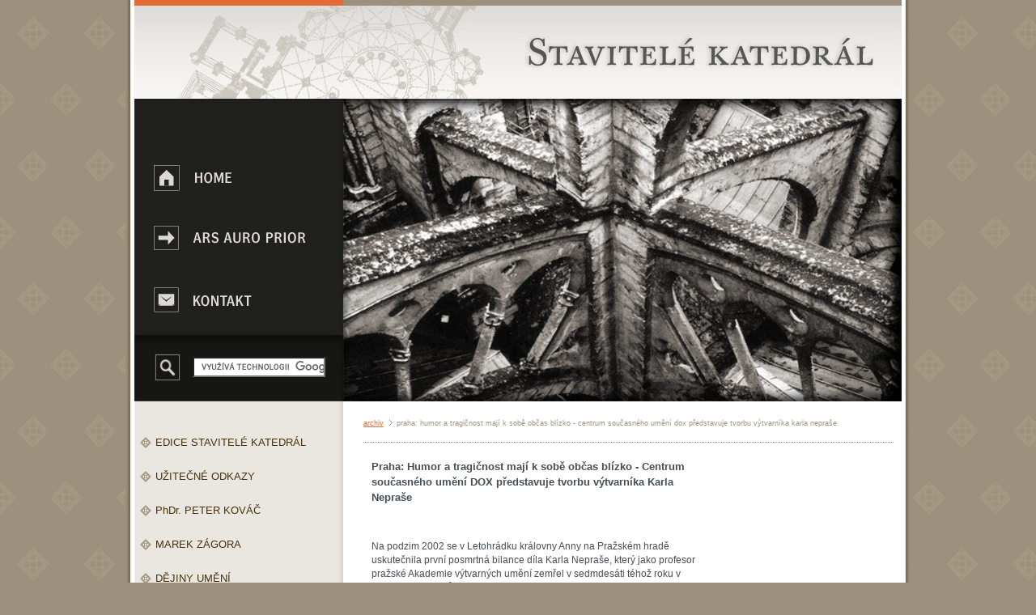

--- FILE ---
content_type: text/html
request_url: http://stavitele-katedral.cz/praha-humor-a-tragicnost-maji-k-sobe-obcas-blizko-centrum-soucasneho-umeni-dox-predstavuje-tvorbu-vytvarnika-karla-neprase/
body_size: 4733
content:
<?xml version="1.0" encoding="utf-8"?>
<!DOCTYPE html PUBLIC "-//W3C//DTD XHTML 1.0 Strict//EN" "http://www.w3.org/TR/xhtml1/DTD/xhtml1-strict.dtd">
<html xmlns="http://www.w3.org/1999/xhtml" lang="cs" xml:lang="cs">
<head>
  <meta http-equiv="cache-control" content="no-store, no-cache, must-revalidate" />
  <meta http-equiv="Content-type" content="text/html; charset=utf-8" />
  <meta name='description' content='.'/>
  

  <meta http-equiv="Content-language" content="cs" />
  <meta name="keywords" content=''/>
  <meta name="robots" content="all,follow" />
<meta name='googlebot' content='index,follow,snippet,archive' />
  <meta name='autosize' content='off' />
  <meta name="author" content="" />
  <title>Praha: Humor a tragičnost mají k sobě občas blízko - Centrum současného umění DOX představuje tvorbu výtvarníka Karla Nepraše  - stavitele-katedral.cz</title>
  <link rel="stylesheet" type="text/css" href="/css/hlavni.css" />
  <script type="text/javascript" src="/java.js"></script>
  <script type="text/javascript" src="/js/prototype.js"></script>
  <script type="text/javascript" src="/js/scriptaculous.js?load=effects,builder"></script>
  <script type="text/javascript" src="/js/lightbox.js"></script>
  <link rel="stylesheet" href="/css/lightbox.css" type="text/css" media="screen" />
  <link rel="stylesheet" href="/css/tisk.css" type="text/css"  media="print" />
</head>

<body>
<!-- pozadi -->
<div id="pozadi">
<!-- vrsek -->
  
  <div id="vrsek">
  <div id="vrseklogo">
  <div id="logo"><a href="http://stavitele-katedral.cz"><img src="/img/logo.gif" alt="stavitele-katedral.cz" title="stavitele-katedral.cz" /></a></div>
  </div>
  <ul class="top-ul">
<li class="top-li-odsazeni1"><a href="/"></a></li><li class="top-li-odsazeni2"><a href="/ars-auro-prior/"></a></li><li class="top-li-odsazeni3"><a href="/kontakt/"></a></li></ul>  <div class="vyhledavani"><form action="/hledat/" id="cse-search-box">
  <div>
    <input type="hidden" name="cx" value="partner-pub-1111785070657264:ktdon2gkvrg" />
    <input type="hidden" name="cof" value="FORID:11" />
    <input type="hidden" name="ie" value="UTF-8" />
    <div class="form-levy"><input type="image" src="/img/hledat.gif" name="sa" alt="hledat" title="hledat"/></div>
    <div class="form-pravy"><input type="text" name="q" size="31" class="bunkav" /></div>
  </div>
</form>
<script type="text/javascript" src="http://www.google.cz/cse/brand?form=cse-search-box&amp;lang=cs"></script>
<p class="clear"></p></div>
  </div><hr />
  <div class="clear"></div>
  <!-- konec vrsek -->

    <!-- stred -->
  <div id="stred">
  
     <div id="stred-levo">
 	      <div class="in">
 	     <ul class="menu-ul">
<li class="menu-li-odsazeni1"><a href="/edice-stavitele-katedral/">EDICE STAVITELÉ KATEDRÁL</a></li><li class="menu-li-odsazeni1"><a href="/uzitecne-odkazy/">UŽITEČNÉ ODKAZY</a></li><li class="menu-li-odsazeni1"><a href="/phdr-peter-kovac/">PhDr. PETER KOVÁČ</a></li><li class="menu-li-odsazeni1"><a href="/marek-zagora-31/">MAREK ZÁGORA</a></li><li class="menu-li-odsazeni1"><a href="/dejiny-umeni/">DĚJINY UMĚNÍ</a></li><li class="menu-li-odsazeni1"><a href="/historie/">HISTORIE</a></li><li class="menu-li-odsazeni1"><a href="/casopisy/">ČASOPISY</a></li><li class="menu-li-odsazeni1"><a href="/ohlasy-v-mediich/">OHLASY V MEDIÍCH</a></li><li class="menu-li-odsazeni1"><a href="/zaujalo-nas/">ZAUJALO NÁS</a></li><li class="menu-li-odsazeni1"><a href="/knizni-novinky/">KNIŽNÍ NOVINKY</a></li><li class="menu-li-odsazeni1"><a href="/vystavy/">VÝSTAVY</a></li><li class="menu-li-odsazeni1"><a href="/modelky-slavnych-umelcu/">MODELKY SLAVNÝCH UMĚLCŮ</a></li><li class="menu-li-odsazeni1"><a href="/odborne-studie/">ODBORNÉ STUDIE</a></li><li class="menu-li-odsazeni1"><a href="/podoby-ceskych-kralu/">PODOBY ČESKÝCH KRÁLŮ</a></li><li class="menu-li-odsazeni1"><a href="/ikonografie/">IKONOGRAFIE</a></li><li class="menu-li-odsazeni1"><a href="/faksimile/">FAKSIMILE</a></li><li class="menu-li-odsazeni1"><a href="/zajezdy-za-umenim/">ZÁJEZDY ZA UMĚNÍM</a></li><li class="menu-li-odsazeni1"><a href="/katedralni-hut/">KATEDRÁLNÍ HUŤ</a></li><li class="menu-li-odsazeni1-aktivni"><a href="/archiv/"  class="a-aktivni">ARCHIV PŘÍSPĚVKŮ</a></li><li class="menu-li-odsazeni1"><a href="/aktuality/">AKTUALITY</a></li><li class="menu-li-odsazeni1"><a href="/antikvariat/">ANTIKVARIÁT</a></li><li class="menu-li-odsazeni1"><a href="/fotogalerie/">FOTOGALERIE</a></li>

</ul>
 	     
      </div>
     </div>
  


<div id="stred-pravo"><div class="in"><div class="cara40"> <a href="/archiv/">archiv</a> <img class="obr" src="/img/sipkaseda.gif" alt="detail" title="detail" />praha: humor a tragičnost mají k sobě občas blízko - centrum současného umění dox představuje tvorbu výtvarníka karla nepraše 
</div>




    <div class="a-pravy-ram">
    <h2>Praha: Humor a tragičnost mají k sobě občas blízko - Centrum současného umění DOX představuje tvorbu výtvarníka Karla Nepraše</h2><h2></h2><div class="mezera30"></div><p><p>Na podzim 2002 se v Letohrádku královny Anny na Pražském hradě uskutečnila první posmrtná bilance díla Karla Nepraše, který jako profesor pražské Akademie výtvarných umění zemřel v sedmdesáti téhož roku v dubnu. Výstava působila jako improvizace. Organizátoři tehdy představili jen to, co se jim podařilo narychlo sehnat, zcela se zapomnělo na důležitou kreslířskou tvorbu. Důstojný reparát se uskutečnil až nyní - v pražském Centru současného umění DOX.</p>
<p>Neprašovu retrospektivu připravili kurátoři Jaroslav Anděl a Leoš Válka ve spolupráci s umělcovou rodinou i s mnoha jeho přáteli. Odvedenou práci lze ocenit v superlativech. Vše je tu perfektní: výběr a instalace exponátů, obsáhlá dokumentace i kvalitní katalog.</p>
<p>Dominuje především sochařská tvorba. Nepraš původně začínal jako vyznavač abstrakce, tzv. informelu, kdy charakteristickou abstraktní strukturu malby převáděl do bronzového reliéfu připomínajícího trochu včelí plástev. Absence postav ale neodpovídala jeho naturelu. Sám se vždy považoval za vyznavače figurálního sochařství, ovšem zcela jiného, než jaké je zakotveno v evropské tradici od dob klasického antického Řecka.</p>
<p>Své plastiky Nepraš vytvářel z instalačních trubek, ozubených kol a převodů, vodovodních kohoutů, armatur, prostě z nejrůznějších odpadních stavebních a instalatérských materiálů. Náznaky svalů i tvář obličeje vznikaly často dodáním pryskyřice s tkaninou a vše bylo nakonec překryto svítivě červenou barvou. Tyto práce patří k jeho nejslavnější periodě od šedesátých do osmdesátých let, která je v DOX zastoupena zápůjčkami z různých soukromých i státních sbírek.</p>
<p>Závěr sochařské tvorby je věnován už jen „oživlým" předmětům. Svařením několika trubek vznikly kráčející, sedící nebo stojící figury. Díky malé úpravě se záchodová mísa změnila v „něžný hajzl", jak Nepraš říkával, vypovídající mnohé o osobě jeho majitele. Nic se neopakuje, protože autorova fantazie byla zdrojem nekonečného množství nápadů.</p>
<p>Nepraš vše dokázal okořenit emotivní satirickou nadsázkou. Z jeho černého humoru, reagujícího na prožité situace i na vše, co nějak zavánělo totalitou, naskočí až husí kůže. Některé sochy navozují pocit, že před sebou máme diktátora. Jiné postavy působí jako semleté strojkem na maso. Mezilidský dialog dvou partnerů se mění v agresivní řev. A když si na výstavě občas zatočíte klikou, můžete člověku setnout i hlavu.</p>
<p>Fascinující jsou kresby. Ta nejznámější zobrazuje tvář muže probodnutou skrz naskrz ocelovou jehlicí s ostrými hroty na obou koncích. Nepraš k tomu připsal, že to sice není hezké, ale velmi spolehlivé proti nafackování. Tvrdil, že humor a tragičnost mají k sobě občas blízko, v grotesce viděl lék na absurdní situace, které se svými přáteli zažíval.</p>
<p>Inspirace vycházela občas z četby Franze Kafky, kterého obdivoval a také ilustroval, ale mnohé se zrodilo přímo v životě, u piva v pražské restauraci U Křižovníků na Starém Městě. Důležitou součástí výstavy je proto i kronika tzv. křižovnické školy čistého humoru bez vtipu - volného hospodského sdružení výtvarníků, hudebníků a literátů.</p>
<p>Nepraš, který byl jedním z ředitelů „školy", o tom říkal: „Společně jsme vymýšleli hlavně blbosti, které jsme hodně potřebovali, poněvadž doba byla drastická a tragická. Jinak než v recesi to vůbec nešlo, to se člověk mohl jít rovnou oběsit." Dokumentace připomíná i jejich výtvarnou skupinu Šmidrové a také originální hudební těleso Sen noci svatojanské band, kde Nepraš hrál na housle.</p>
<p>DOX současně s Neprašovou retrospektivou představuje českému publiku osobnost amerického hudebníka, spisovatele a intermediálního tvůrce Johna Cage (1912-1992), který inspiroval mnohé výtvarníky. Také pracoval s nadsázkou a absurditou, stačí na videu zhlédnout jeho koncert, na němž hraje na zvláštní předměty včetně hrnce na vařiči, z něhož pístem vypouštěl páru.</p>
<p>Je zajímavé si vzájemně porovnat, co ve stejné době a v jiných podmínkách vznikalo jako recese v Česku a v Americe. Obojí tu přineslo nejen osvobození od zažitých uměleckých konvencí.</p>
<p>　</p>
<p>PhDr. Peter Kováč</p>
<p>　</p>
<p><strong>Karel Nepraš, Centrum současného umění DOX, Praha, do 1. října 2012, k výstavě vyšel obsáhlý katalog.</strong></p>
<p> </p>
<p><strong>Internet:</strong></p>
<p><a href="http://www.dox.cz/cs/vystavy/karel-nepras-retrospektiva"><span style="text-decoration: underline;">http://www.dox.cz/cs/vystavy/karel-nepras-retrospektiva</span></a></p></p>
    
    </div></div>
     </div> 

     
    </div><hr />
<!-- konec stred --> 
<div class="clear"></div>
<!--spodek -->
  <div id="paticka">
    <p> Copyright (c) 2008 
     <a href="http://stavitele-katedral.cz">stavitele-katedral.cz</a> | 
     <span onclick="tisk();" title="Tisk">Tisk</span> | 
     <a href="/kontakty/">Kontakty</a> | 
     <a href="http://validator.w3.org/check?uri=http://stavitele-katedral.cz/" >XHTML 1.0 Strict</a> | 
     <a href="http://www.toplist.cz/stat/989128"><img src="http://toplist.cz/dot.asp?id=989128" alt="TOPlist" width="1" height="1"/>Statistiky toplist</a> |
     <a href="#vrsek">Zpět nahoru</a>
     </p>
  </div> 
  <!-- konec spodek -->
</div>
<div class="clear"></div>



</body>
</html>

--- FILE ---
content_type: text/css
request_url: http://stavitele-katedral.cz/css/hlavni.css
body_size: 3791
content:
* {
	margin-top:0px;
	margin: 0px;
	padding: 0px;
}
body{
	margin-top:0px;
	font-family: Verdana, Geneva, Arial, Helvetica, sans-serif;
	font-size: x-small;
	text-align: center;
	color: #464e55;
	background: #9d917d url("../img/bg.gif") repeat;
}
html, body {
	height: 90%;
}

a img {border:none !important;}

html>body {
	font-size: small;
}
html, body {
	height: 90%;
}
table{
border-width: 1px;
	border-style: solid none none none ;
	border-color: #ffffff;
	font-size: 90%;
}
tr{
border-width: 0px;
	border-style: none solid solid solid ;
	border-color: rgb(192,192,192);
}
td{
	padding:5px;
	border-width: 1px;
	border-style: none solid solid none ;
	border-color: rgb(192,192,192);
}


hr {display:none;}
a {
	color: #e46b36;
	text-decoration : underline;
	padding: 0px;
}
a:active {
	color: #e46b36;
	text-decoration: underline;
	padding: 0px;
}
a:visited {
	color: #e46b36;
	text-decoration: underline;
	padding: 0px;
}
a:hover {
	color: #464e55;
	text-decoration : underline;
	padding: 0px;
}

.link-sedy {color:#808080; text-decoration: none;}
.link-sedy:active {color:#808080; text-decoration: none;}
.link-sedy:visited {color:#808080; text-decoration: none;}
.link-sedy:hover {color: #e46b36; text-decoration: underline;}

.link-oranz {color:#E46B36; text-decoration: underline !important;}
.link-oranz:active {color:#E46B36; text-decoration: underline !important;}
.link-oranz:visited {color:#E46B36; text-decoration: underline !important;}
.link-oranz:hover {color: #808080; text-decoration: underline !important;}

form{
margin: 0px;
padding: 0px;
}
input{
	margin-bottom: 1px;
}

p {
margin-top: 3px;
padding: 0 0 5px 0;
text-align:left;
}

ul {
	list-style-type: none;
	margin-left: 0px;
}

ul li, ol li {
margin-bottom:5px;
}	

h1 {font-size:130%; margin-bottom: 1px; color: #464e55; font-weight: bold;}
h2 {font-size:110%; margin-bottom: 1px; color: #464e55; font-weight: bold;}
h3 {font-size:100%;	margin-bottom: 1px;	color: #464e55; font-weight: bold;}
h4 {font-size:100%;	margin-bottom: 1px;	color: #464e55; font-weight: bold;}
h5 {font-size:100%;	margin-bottom: 1px;	color: #464e55; font-weight: bold;}

#stred-pravo-black h1 {font-size:130%; margin-bottom: 1px; color: #FFFFFF; font-weight: bold;}
#stred-pravo-black h2 {font-size:110%; margin-bottom: 1px; color: #FFFFFF; font-weight: bold;}
#stred-pravo-black h3 {font-size:100%;	margin-bottom: 1px;	color: #FFFFFF; font-weight: bold;}
#stred-pravo-black h4 {font-size:100%;	margin-bottom: 1px;	color: #FFFFFF; font-weight: bold;}
#stred-pravo-black h5 {font-size:100%;	margin-bottom: 1px;	color: #FFFFFF; font-weight: bold;}


.text-cerveny{
	color: Red;
}

.text-sedy{
	color: Gray;
	text-decoration:none!important;
}

.text-maly{
	text-decoration:none!important;
	font-size: 90%;
	font-weight: normal!important;
}
.levy-ram-a a {
	color: Gray;
	text-decoration:none!important;
}

.a-levy-ram a{
	color: Gray;
	text-decoration:none!important;
}


.clear{
clear: both;
}

/******************************************************************/

/*text-zarovnani-atd */
.mezera	{
	padding: 2px 5px 2px 5px;
	color:orangered;
	}
	
.mezera30	{
	padding: 30px 0px 0px 0px;
	}	
.mezera40	{
	margin-bottom:20px;
	padding:10px 0px 0px 0px;
	min-height: 30px;
	_height:40px;
	}	
	
.mezera1{
	padding: 0 0 14px  0;
}
	
.cara{
	margin-top:5px;
	margin-bottom:5px;
	border-top: 1px dotted #9d917d;
	border-bottom: none;
	border-right: none;
	border-left: none;
}
.cara40{
	margin-bottom:20px;
	padding:10px 0px 0px 0px;
	min-height: 30px;
	_height:40px;
	border-bottom: 1px dotted #9d917d;
	border-top: none;
	border-right: none;
	border-left: none;
        overflow: hidden;
	font-size: 80%!important;
	color: #9d917d!important;
}

.cara40 h1{
	font-size: 160%!important;
}

.cara30{
	margin-bottom:20px;
	padding:10px 0px 0px 0px;
	min-height: 20px;
	_height:30px;
	border-bottom: 1px dotted #9d917d;
	border-top: none;
	border-right: none;
	border-left: none;
     overflow: hidden;
	font-size: 80%!important;
}

.zarovnat-stred
{
text-align: center !important;
}

.zarovnat-pravo
{
text-align: right  !important;
padding:0px;
padding-top:30px;
}			
.text-ten{
padding: 0px 0px 0px 0px;
text-align:left;
width: 440px;
}	

.topp{
	padding:15px 0px 0px 0px ;
	}	

#pozadi{
position:relative;
width: 970px;
margin:auto;
border-width: 0px;
border-style: solid solid none solid ;
border-color: #000000;
background:  url("../img/bg-pozadi.gif") repeat-y center top;
}

/*konec text-zarovnani-atd */

#logo{
position: relative;
top: 31px;
left: 490px;
width: 120px;
}


#vrsek{
float: left;
width:970px;
margin-top: 7px;
text-align: left;

}
#vrsek{
	min-height:489px;
	_height:489px;
	text-align: left;
	background: url("../img/top.jpg") no-repeat center bottom;
	}


#vrseklogo{
	background: url("../img/top1.jpg") no-repeat center top;
     width:970px;
    	height: 115px;
}

#vrsek h1{
	position: absolute;
	top: 5px;
	left: 15px;
	width: 800px;
	font-size:80%;
	text-align: left!important;
	font-weight:normal!important;
}


/*konec VRSEK*/
/*CENTER*/
#stred{
	background:  url("../img/bg-stred.gif") repeat-y left top;
	line-height: 1.5;
	padding: 0px 0px 0px 0px;
	border-width: 0px;
	border-style: none solid solid solid ;
	border-color: #000000;
	min-height: 640px;
     float: left;
     width:970px;
     text-align: left;
}

	
#stred  strong{
	font-size:100%;
	font-weight:bold;
	color: #9d917d!important;
}		


/* CENTER -  levy*/
#stred-levo{
float: left;
width: 269px;
border-width:0px;
border-style: solid ;
border-color: #000000;
}

#stred-levo .in{
margin-left:12px;
min-height: 640px;
_height: 640px;
padding: 30px 5px 0px 0px;
color: #000000;
}
/*konec  CENTER -  levy*/

/* CENTER -  pravy*/

#stred-pravo{
	float: left;
	width: 690px;
	min-height: 350px;
	_height: 350px;
    border-width:0px;
	border-style: none none solid none;
	border-color: #000000;
	padding: 10px 0px 40px 0px;
	font-size: 90%;
	}

#stred-pravo .in{
	padding: 0px 10px 10px 25px;
}


#stred-pravo-black{
	float: left;
	width: 690px;
	min-height: 680px;
	_height: 680px;
	border-width:0px;
	border-style: none none solid none;
	border-color: #000000;
	padding: 10px 0px 0px 0px;
	font-size: 90%;
	background-color: #20201E;
	color:#FFFFFF;
}

#stred-pravo-black .in{
	padding: 0px 10px 10px 25px;
}


	

.b-levy-ram{
	float: left;
	width: 450px;
	_width: 465px;
	min-height:500px;
	_height:500px;
	padding:0px 15px 5px 0px;
     border-width:1px;
	border-style: none dotted none none;
	border-color: #9d917d;
	font-size:90%;
	}
.b-pravy-ram{
	float: left;
	width: 160px;
	_width: 145px;
	min-height:500px;
	_height:460px;
	padding:0px 0px 0px 15px;
	font-size:90%;
   	}
	
.b-pravy-ram p {
	text-align: center;
	text-decoration: none!important;
   	}	
.b-pravy-ram a{
	text-align: center;
	text-decoration: none!important;
   	}		

.a-levy-ram{
	float: left;
	width: 210px;
	padding:0px 0px 0px 0px;
	border-width:0px;
	border-style:none dotted none none;
	border-color: #9d917d;
	overflow:hidden;
}

.a-levy-ram li{
list-style-type: none !important;
vertical-align:middle;
padding:0px 0px 0px 10px;
background:  url("../img/sipkaoranz.gif") no-repeat left top !important;
}

.a-levy-ram .uk {
	color: #e46b36;
	padding: 0px;
	text-decoration : underline!important;
}
.a-levy-ram .uk:active {
	color: #e46b36;
	padding: 0px;
	text-decoration : underline!important;
}
.a-levy-ram .uk:visited {
	color: #e46b36;
	padding: 0px;
	text-decoration : underline!important;
}
.a-levy-ram .uk:hover {
	color: #464e55;
	padding: 0px;
	text-decoration : underline!important;
}




.a-pravy-ram{
	float: left;
	width: 420px;
	padding:0px 0px 0px 10px;
     border-width:0px;
	border-style:none dotted none none;
	border-color: #9d917d;
	}	

.sipka{
list-style-type: none !important;
vertical-align:middle;
padding:0px 0px 0px 10px;
background:  url("../img/sipkaoranz.gif") no-repeat left top !important;
}

#stred-pravo textarea{
margin-top:10px;
height: 130px;
width:640px;
_width:620px;
padding-bottom:8px;
}	


.box-strankovani{
text-align: right;
padding: 5px;
}
/*konec  CENTER -  stred*/	
/*konec CENTER*/
/* SPODEK*/

#paticka{
text-align: center!important;
padding: 20px 0px 10px 25px;
height:30px;
_height:60px;
width: 945px;
_width: 970px;
float: left;
font-size:80%;
overflow: hidden;
background:  url("../img/bg-pata.gif") no-repeat left top;
color: #9d917d!important;
}
 
#paticka a {
	color: #9d917d!important;
	text-decoration : underline;
	padding: 0px;
}
#paticka a:active {
	color: #9d917d!important;
	text-decoration: underline;
	padding: 0px;
}
#paticka a:visited {
	color: #9d917d!important;
	text-decoration: underline;
	padding: 0px;
}
#paticka a:hover {
	color: #9d917d!important;
	text-decoration : underline;
	padding: 0px;
}



#paticka span  {
  cursor: pointer;
  text-decoration: underline;
  }
  
 .partneri{
	text-align: left;
	padding: 0px 35px 10px 0px;
	width: 900px;
	float:left;
	overflow: hidden;
	font-size:90%;
	color: #CCCCCC;
} 
  
/*konec SPODEK ----------------------------------------------------------------------    */

.long{
	text-align: left ;
	float:left;
	padding:5px 5px 5px 5px;
	width:450px;
	overflow:visible;
}
	
.obteka-pravy{
text-align: left;
float:left;
padding: 0px 10px 5px 0px;
}
.send  {color: Gray !important; font-weight: normal;text-decoration : none !important; padding: 0px;}
.send :active {color: Gray !important; font-weight: normal; text-decoration: none !important; padding: 0px;}
.send :visited {color:Gray !important; font-weight: normal; text-decoration: none !important; padding: 0px;}
.send :hover {color: Gray !important; font-weight: normal; text-decoration : none !important; padding: 0px;}

/*formularove prvky*/
.bunkav	{
margin-top:4px;
_margin-top:3px;
width: 160px; 
height: 21px; 
_height: 25px; 
background: #FFFFFF;
font-family: arial;
font-size: 100%;
color: #000066;
	}
.dnu	{
width: 50px; 
background: #FFFFFF;
font-family: arial;
font-size: 100%;
color: #000066;
	}	

.submit6{
	width: 100px;
	color:#FFFFFF;
	padding:0 0 2px 0;
	border: 0px inset #000000; 
	height: 28px;
	font-size: 95%;
	font-weight:bold;
background: url("../img/submit1.gif") no-repeat left center !important;
}


#kontakt_tisk{
display: none;
}
.partneri{
padding: 2px 2px 0px 45px !important;
text-align: left;
width: 900px;
font-size: 85%;
color: gray;
}

.partneri a{
color: gray;
}


/*rozkilkavaci menu*/
.menu-ul{
	padding:0px;
	margin: 0px !important;
	margin-left: 5px !important;
	list-style-type: none !important;
	font-weight:normal;
	line-height: 1!important;
	font-size: 100%;
}
.menu-li-odsazeni1{
height:30px;
font-size: 100%;
margin: 0px !important;
padding: 12px 0px 0px 0px !important;
list-style-type: none !important;
vertical-align:middle;
background:  url("../img/bg-menu-1.gif") no-repeat left center  !important;

}
.menu-li-odsazeni1-aktivni{
	height:30px;
	_height:32px;
	font-size: 100%;
	margin: 0px !important;
	padding: 12px 0px 0px 0px !important;
	list-style-type: none !important;
	vertical-align:middle;
	background: url("../img/bg-menu-1a.gif") no-repeat left center !important;
	
}
.menu-li-odsazeni1 a:hover{
display: block;
padding: 2px 2px 0px 20px !important;
height:30px;

color: #47310C!important;
text-decoration:underline!important;
background: url("../img/bg-menu-1a.gif") no-repeat left top !important;
	
}


.menu-li-odsazeni1 a{
display: block;
padding: 2px 2px 0px 20px !important;
height:30px;
_height:30px;
color: #47310C!important;
text-decoration:none!important;
}

.menu-li-odsazeni1-aktivni a{
display: block;
text-decoration:none!important;
color: #47310C!important;
padding: 2px 0 0 20px!important;
_padding: 2px 0 0 20px!important;
_height:30px;

}



.menu-li-odsazeni2 a{
display: block;
min-height:20px;
text-decoration:none!important;
color: #47310C!important;

}
.menu-li-odsazeni3 a{
display: block;
min-height:20px;
text-decoration:underline!important;
}

/*konec rozkilkavaci menu*/


/*rozkilkavaci menu-top*/
.top-ul{
	padding:0px;
	margin: 0px !important;
     margin-top: 80px !important;
	margin-left: 35px !important;
	list-style-type: none !important;
	font-weight:bold;
	line-height: 1!important;
	width:240px;
}



.top-li-odsazeni1{
height:75px;
margin: 0px !important;
list-style-type: none !important;
background:  url("../img/home.gif") no-repeat left top !important;
text-decoration:none!important;
}
.top-li-odsazeni1-aktivni{
height:75px;
margin: 0px !important;
list-style-type: none !important;
background:  url("../img/home1.gif") no-repeat left top !important;
text-decoration:none!important;
}
.top-li-odsazeni1 a:hover{

display: block;
height:75px;
_height:76px;
color: #e46b36!important;
text-decoration:none!important;
background:  url("../img/home1.gif") no-repeat left top  !important;
}

.top-li-odsazeni1 a{
display: block;
height:50px;
color: #e46b36!important;
text-decoration:none!important;
}

.top-li-odsazeni1-aktivni a{
display: block;
height:50px;
color: #e46b36!important;
text-decoration:none!important;
}

.top-li-odsazeni2{
height:75px;
font-size: 110%;
margin: 0px !important;
list-style-type: none !important;
background:  url("../img/sipka.gif") no-repeat left top !important;
}
.top-li-odsazeni2-aktivni{
height:75px;
font-size: 110%;
margin: 0px !important;
list-style-type: none !important;
background:  url("../img/sipka1.gif") no-repeat left top !important;
}
.top-li-odsazeni2 a:hover{
display: block;
_height:76px;

color: #e46b36!important;
text-decoration:none!important;
background:  url("../img/sipka1.gif") no-repeat left top  !important;
}
.top-li-odsazeni2 a{
display: block;
height:50px;
color: #e46b36!important;
text-decoration:none!important;
}

.top-li-odsazeni2-aktivni a{
display: block;
height:50px;

color: #e46b36!important;
text-decoration:none!important;
}

.top-li-odsazeni3{
height:75px;
font-size: 110%;
margin: 0px !important;
list-style-type: none !important;
background:  url("../img/mail.gif") no-repeat left top !important;
}
.top-li-odsazeni3-aktivni{
height:75px;
font-size: 110%;
margin: 0px !important;
list-style-type: none !important;
background:  url("../img/mail1.gif") no-repeat left top !important;
}
.top-li-odsazeni3 a:hover{
display: block;

_height:76px;
color: #e46b36!important;
text-decoration:none!important;
background:  url("../img/mail1.gif") no-repeat left top  !important;
}
.top-li-odsazeni3 a{
display: block;
height:50px;
color: #e46b36!important;
text-decoration:none!important;
}

.top-li-odsazeni3-aktivni a{
display: block;
height:50px;
color: #e46b36!important;
text-decoration:none!important;
}

/*konec rozkilkavaci menu-top*/



#zpetne-odkazy{
  text-align: center;
  }
  
  
  /*SHOP-vypis*/	
  .shop-b{
    text-align: right ;
    width: 620px;
    padding:0px 20px 0px 17px;
    overflow:visible;
   }
  
.detail{
	text-align: right ;
	width: 410px;
	padding:10px 0px 10px 17px;
	overflow:visible;
}

.ctetevice{
	padding:0px 0px 0px 10px;
background:  url("../img/sipkaoranz.gif") no-repeat left center !important;
}   
   
.shop-v{
    text-align: left ;
    float:left;
    padding:1px 0px 0px 17px;
    overflow:visible;
   }
.shop-v-s{
text-align: left ;
float:left;
padding:1px 10px 0px 0px;

overflow:visible;

}
.shop-v  p	{
text-align: left;
padding: 0 5px 2px 5px;
margin-bottom: 3px;
margin-top: 8px;
}



.shop-vypis-k{
	text-align: left;
	padding: 10px 0px 0px 0px;
	width: 200px;
	min-height:310px;
	height:310px;
	float:left;
	overflow:hidden;
	border-bottom: 1px solid #E8CAAF;
}	


.shop-vypis{
	text-align: left;
	padding: 20px 0px 10px 0px;
	width: 660px;
		_width: 640px;
	min-height:200px;
	height:200px;
	float:left;
	overflow:hidden;
	border: 0px solid #97B3E1;
}	

.nazev-t{
     text-align: left;
	padding: 0px 0px 0px 0px;
	width: 200px;
	min-height:35px;
	height:35px;
	float:left;
	overflow:hidden;
	font-weight:bold;
	font-size:90%;
	
}	
.galerie{
	text-align: center;
	padding:  5px;
	float:left;
	
}	

.galerie-img{
	text-align: center;
	padding: 10px 10px 10px 10px;
	float:left;
	border-width:1px;
	border-style:solid;
	border-color: #454545;
	overflow:hidden;
	font-weight:bold;
	font-size:90%;
	width: 180px;
	_width: 180px;
	min-height:215px;
	_height:215px;
	background:#000000;
	vertical-align: middle!important; 
}	

.galerie-img img{
	max-width:160px;
	max-height: 180px;
}	

.shop-vypis-a{
	text-align: left;
	padding: 20px 0px 10px 0px;
	width: 460px;
	min-height:210px;
	_height:210px;
	float:left;
	border-width:0px;
	border-style:solid;
}

.levy-ram-a{
	float: left;
	width: 180px;
	padding:0px 0px 20px 0px;
	border-width:0px;
	border-style:none dotted none none;
	border-color: #9d917d;
	overflow:hidden;
	
}
.pravy-ram-a{
	float: left;
	width: 270px;
	padding:0px 0px 0px 10px;
     border-width:0px;
	border-style:none dotted none none;
	border-color: #9d917d;
	
	}	
.detail-a{
	text-align: right ;
	width: 230px;
	_width: 220px;
	padding:10px 0px 0px 17px;
	overflow:visible;
}

.detail-m{
	text-align: right ;
	width: 150px;
	padding:10px 0px 0px 17px;
	overflow:visible;
}

.shop-vypis-s{
	text-align: left;
	padding: 20px 0px 10px 0px;
	width: 660px;
	_width: 640px;
	min-height:280px;
	_height:280px;
	float:left;

}
.shop-vypis-s .levy-s{
text-align: left;
width:250px;
padding-right:3px;
float:left;
}
.shop-vypis-s .pravy-s{
text-align: left;
float:left;
overflow:hidden;
width:385px;
}
.shop-v .nazev, .shop-v-s .nazev{
text-align: left !important;
padding:0px 0px 0px 0px!important;
color: #764E33;
vertical-align: text-bottom;
font-weight:bold;
font-size: 100%;
}


.shop-vypis .kat{
padding:0px 0px 0px 0px;
font-size:85%;
}
.shop-vypis .typ{
padding:0px;
padding-top:5px;
font-weight:bold;
font-size:90%;
}
.hodnota{
padding:0 10 0 0px;
font-weight:bold;
}

.shop-vypis .obr{
padding:0px;
font-size: 85%;
}

.obr-kontak{
	padding: 0px 20px 0px 0px;
  width: 300px;
  }
.obr-kontak1{
	padding: 3px;
  }
  
.shop-vypis .popis, .shop-vypis-k .popis, .shop-vypis-s  .popis{
padding:0px 0px 0px 0px;
height:75px;
min-height:75px;
font-size:90%;
text-align: left;

}

/*konec SHOP-vypis*/	

.vyhledavani{
margin-left:31px;
width:230px;
margin-top:10px;
padding: 0px;
   border-width:0px;
	border-style:solid;
	border-color: #9d917d;
  }
  
.form-levy{
float:left;
margin-left:5px;
_margin-left:2px;
border-width:0px;
	border-style:solid;
	border-color: #9d917d;
  }
.form-pravy{
float:left;
margin-left:15px;
_margin-left:10px;
border-width:0px;
	border-style:solid;
	border-color:red;
  }


--- FILE ---
content_type: text/css
request_url: http://stavitele-katedral.cz/css/tisk.css
body_size: 331
content:
#vrsek, #paticka, #stred-levo{
	display: none;
}

#kontakt_tisk, #stred-pravo{
display: block;
}

#levy-stred{
  display: none;
  }
.sortiment-t{
  display: none;
  }
.sortiment-c{
  display: none;
  }  
.menu-ul{
  display: none;
  }  

.pravy{
  width: 130% !Important;
  font-size: 150% !Important;
  }


--- FILE ---
content_type: application/x-javascript
request_url: http://stavitele-katedral.cz/java.js
body_size: 373
content:
function tisk() {
window.print();
}

function validate(formular)
	{
	
	if (formular.jmeno.value=="")
		{
		alert("Vyplňte kolonku jméno a příjmení prosím.");
		formular.jmeno.focus();
		return false;
		}
	if (formular.email.value=="")
		{
		alert("Vyplňte kolonku email prosím.");
		formular.email.focus();
		return false;
		}
	else 
		{
    return true;
    }
  }
